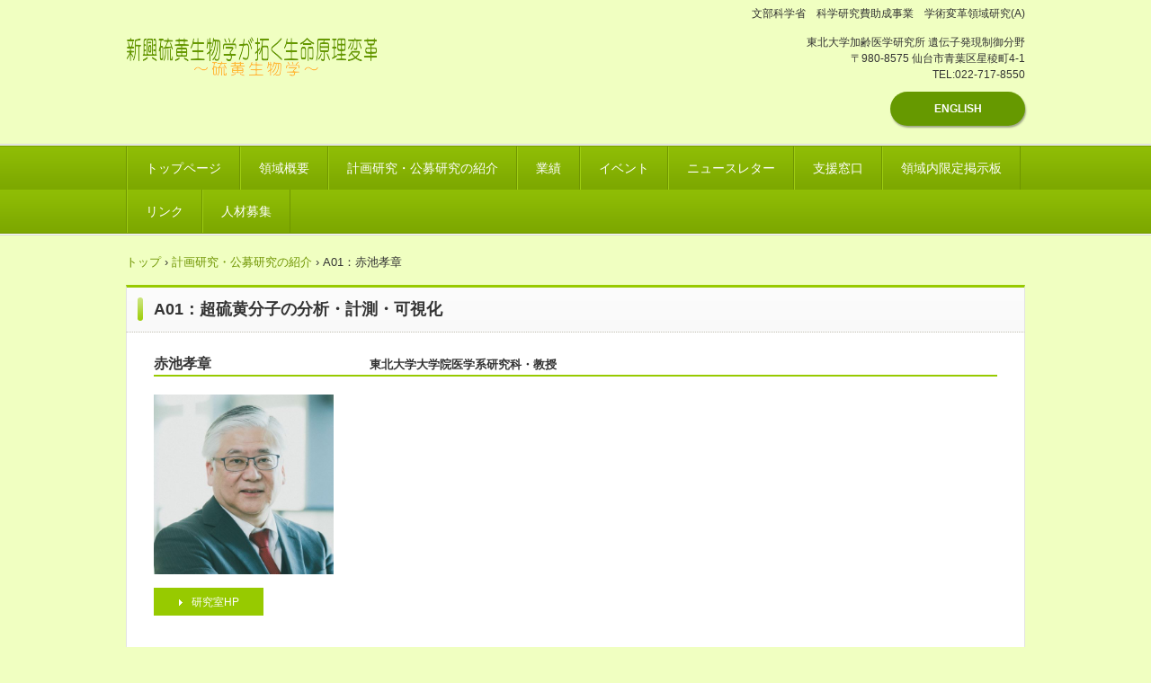

--- FILE ---
content_type: text/html
request_url: https://supersulfide-proj.com/plan015.html
body_size: 5942
content:
<!DOCTYPE html>
<html lang="ja">
<head>
<meta charset="UTF-8">
<meta name="viewport" content="width=device-width, initial-scale=1">
<title>A01：赤池孝章 | 新興硫黄生物学が拓く生命原理変革～硫黄生物学～</title>
<meta name="copyright" content="©新興硫黄生物学が拓く生命原理変革～硫黄生物学～" />
<meta name="description" content="新興硫黄生物学が拓く生命原理変革～硫黄生物学～ | 文部科学省　科学研究費助成事業　学術変革領域研究(A)" />
<!--[if lt IE 9]>
<script src="html5.js" type="text/javascript"></script>
<![endif]-->
<link rel="stylesheet" type="text/css" href="style.css">
</head>
<body>
<div id="page">
<header>
<div class="masthead-inner sp-part-top">
<div class="sp-site-branding2-1 sp-part-top sp-site-branding2">
<h1 class="site-title sp-part-top"><a href="index.html">新興硫黄生物学が拓く生命原理変革</a></h1>
<h2 class="site-description sp-part-top">文部科学省　科学研究費助成事業　学術変革領域研究(A)</h2>
<div class="extra sp-part-top">
<p>東北大学加齢医学研究所 遺伝子発現制御分野</p>
<p>〒980-8575 仙台市青葉区星稜町4-1</p>
<p>TEL:022-717-8550</p>
<p class="btn"><a href="english/en-index.html">ENGLISH</a></p>
</div>
</div>
</div>
</div>
<nav id="sp-site-navigation-1" class="button-menu sp-part-top sp-site-navigation horizontal" role="navigation">
    <div class="menu-toggle">メニュー</div>
    <ul>
    <li class="menu-item"><a href="index.html">トップページ</a></li>
    <li class="menu-item"><a href="gaiyou.html">領域概要</a></li>
    <li class="menu-item"><a href="keikaku.html">計画研究・公募研究の紹介</a></li>
    <li class="menu-item"><a href="gyouseki.html">業績</a></li>
    <li class="menu-item"><a href="event.html">イベント</a></li>
    <li class="menu-item"><a href="newsletter.html">ニュースレター</a></li>
    <li class="menu-item"><a href="https://www.e-kenkyu.com/supersulfide/signin" target="_brank">支援窓口</a></li>
    <li class="menu-item"><a href="ryouiki.html">領域内限定掲示板</a></li>
    <li class="menu-item"><a href="link.html">リンク</a></li>
    <li class="menu-item"><a href="recruit.html">人材募集</a></li>
    </ul>
    </nav>
</header>
<div class="main sp-part-top">
<div class="contenthead sp-part-top">

<div id="breadcrumb-list" itemscope="" itemtype="http://schema.org/BreadcrumbList" class="sp-part-top sp-bread-crumb">
<div itemprop="itemListElement" itemscope="" itemtype="http://schema.org/ListItem"><a itemprop="item" href="index.html"><span itemprop="name">トップ</span></a>
<meta itemprop="position" content="1">
</div>
<div>›</div>
<div itemprop="itemListElement" itemscope="" itemtype="http://schema.org/ListItem"><a href="keikaku.html" itemprop="item"><span itemprop="name">計画研究・公募研究の紹介</span></a>
<meta itemprop="position" content="2">
</div>
<div>›</div>
<div itemprop="itemListElement" itemscope="" itemtype="http://schema.org/ListItem"><span itemprop="name">A01：赤池孝章</span>
<meta itemprop="position" content="3">
</div>
</div>
</div>
<div class="main-inner">
<div id="content" class="sp-part-top sp-content page-program4" role="main">
<header id="sp-page-title-16" class="sp-part-top sp-page-title">
<h2 class="entry-title">A01：超硫黄分子の分析・計測・可視化</h2>
</header>
<article>
<div id="page-content" class="sp-part-top sp-block-container">
<h1 class="paragraph">赤池孝章　　　　　　　　　　　<span class="character" style="font-size : 1.3rem;">東北大学大学院医学系研究科・教授</span></h1>
<a style="display: block"><img src="img/Akaike2.jpg" alt="一日の生活イメージ" class="sp-image-13 sp-part-top sp-image"></a>
<div id="sp-button-4" class="sp-part-top sp-button"><a href="http://www.toxicosci.med.tohoku.ac.jp/index.html" target="_blank">研究室HP</a></div>
<p class="paragraph"> </p>
<p class="paragraph">　超硫黄の生物学的意義を解明するには、システインパースルフィド、グルタチオンパースルフィドなどの低分子超硫黄や、タンパク質中の超硫黄を定量的に解析する方法の確立が不可欠です。低分子超硫黄の定量的解析法はほぼ確立しつつありますが、タンパク質の超硫黄定量解析やプロテオーム、さらに、超硫黄分子イメージングにおいては、超硫黄側鎖の構造や機能解明の視点から、さらなる精度向上と世界標準化が望まれます。本研究では新規に開発した超硫黄プローブを用いて、定量的硫黄メタボローム・プロテオームのみならず、超硫黄オミックスイメージングを開発します。本領域で独自に確立する定量的超硫黄オミックスの標準化プロトコールをグローバルに展開し国内外の超硫黄生物学を先導します。<br>
</p>
<a style="display: block; padding: 40px 0; margin: 0 auto;max-width: 500px;"><img src="img/Akaikedata.png" class="sp-image-18 sp-part-top sp-image"></a>
<p class="paragraph"> </p>
<h3 class="paragraph">研究分担者</h3>
<p class="paragraph">居原　秀（大阪府立大学理学系研究科・教授）<br>
</p>
<hr>
</div>
</article>
</div>
</div>
</div>
<footer class="colophon sp-part-top" role="contentinfo">
<div class="colophon-inner sp-part-top">
<nav id="sp-site-navigation-2" class="navigation-main sp-part-top sp-site-navigation minimal" role="navigation">
<div class="menu-toggle">メニュー</div>
<ul>
<li class="menu-item"><a href="ryouiki.html">領域内限定掲示板</a>
<li class="menu-item"><a href="link.html">リンク</a>
</ul>
</nav>
<div id="sp-block-container-4" class="sp-part-top sp-block-container">
<p class="copyright paragraph">Copyright &copy; 2021, All rights reserved.</p>
</div>
</div>
</footer>
</div>
<script type="text/javascript" src="navigation.js"></script>
</body>
</html>

--- FILE ---
content_type: text/css
request_url: https://supersulfide-proj.com/style.css
body_size: 73706
content:
.colophon {
  background-color: #f9fcee;
  border-top-width: 1px;
  border-top-style: solid;
  border-top-color: #97ca00;
}

#content {
  min-height: 50px;
}
.main-inner::after {
  clear: both;
  display: table;
  content: "";
}
.main::after {
  clear: both;
  display: table;
  content: "";
}
#page {
  font-size: 1.2rem;
}
* {
  box-sizing: border-box;
}
.entry-content {
  font-size: 1.4rem;
}
.hpb-viewtype-full > article::after {
  clear: both;
  display: table;
  content: "";
}
.hpb-viewtype-simple > article::after {
  clear: both;
  display: table;
  content: "";
}
.hpb-viewtype-thumbnail > article::after {
  clear: both;
  display: table;
  content: "";
}
.navigation-post::after {
  clear: both;
  display: table;
  content: "";
}
.searchform::after {
  clear: both;
  display: table;
  content: "";
}
.sp-block-container {
  padding-top: 0px;
  padding-left: 0px;
  padding-right: 0px;
  padding-bottom: 0px;
}
.sp-block-container > h1 {
  font-size: 2.4rem;
}
.sp-block-container > h2 {
  font-size: 1.8rem;
}
.sp-block-container > h3 {
  font-size: 1.5rem;
}
.sp-block-container > h4 {
  font-size: 1.4rem;
}
.sp-block-container > h5 {
  font-size: 1.3rem;
}
.sp-block-container > h6 {
  font-size: 1.1rem;
}
.sp-block-container > hr {
  border-bottom-color: initial;
  color: #e2e2e2;
  margin-top: 25px;
  margin-left: 0px;
  margin-right: 0px;
  margin-bottom: 30px;
  border-top-width: 1px;
  border-left-width: medium;
  border-right-width: medium;
  border-bottom-width: medium;
  border-top-style: solid;
  border-left-style: none;
  border-right-style: none;
  border-bottom-style: none;
  border-top-color: #e2e2e2;
  border-left-color: initial;
  border-right-color: initial;
  border-bottom-color: initial;
  height: 1px;
}
.sp-block-container > p {
  font-size: 1.3rem;
  line-height: 1.5;
  text-align: justify;
  padding-left: 0.1em;
  padding-right: 0.1em;
  margin-top: 0.5em;
  margin-bottom: 1.5em;
  text-justify: inter-ideograph;
}
.sp-block-container > p.indent {
  padding-left: 1em;
}
.sp-block-container > p.large {
  font-size: 1.2em;
}
.sp-bread-crumb div {
  padding-bottom: 10px;
  margin-top: 10px;
  margin-right: 10px;
  width: auto;
  display: inline-block;
}
.sp-button {
  width: 122px;
}
.sp-button a {
  text-decoration: none;
  text-align: center;
  padding-top: 6px;
  padding-left: 0px;
  padding-right: 0px;
  padding-bottom: 6px;
  border-top-width: 1px;
  border-left-width: 1px;
  border-right-width: 1px;
  border-bottom-width: 1px;
  border-top-style: solid;
  border-left-style: solid;
  border-right-style: solid;
  border-bottom-style: solid;
  border-top-color: #f0f0f0;
  border-left-color: #f0f0f0;
  border-right-color: #f0f0f0;
  border-bottom-color: #f0f0f0;
  border-top-left-radius: 5px 5px;
  border-top-right-radius: 5px 5px;
  border-bottom-right-radius: 5px 5px;
  border-bottom-left-radius: 5px 5px;
  height: 100%;
  display: block;
  box-sizing: border-box;
}
.sp-button a:hover {
  border-top-width: 1px;
  border-left-width: 1px;
  border-right-width: 1px;
  border-bottom-width: 1px;
  border-top-style: solid;
  border-left-style: solid;
  border-right-style: solid;
  border-bottom-style: solid;
  border-top-color: #d8d8d8;
  border-left-color: #d8d8d8;
  border-right-color: #d8d8d8;
  border-bottom-color: #d8d8d8;
}
.sp-column.accordion > .column-label h3::after {
  border-top-width: 5px;
  border-left-width: 6px;
  border-right-width: 6px;
  border-top-style: solid;
  border-left-style: solid;
  border-right-style: solid;
  border-top-color: rgba(255, 255, 255, 0.45);
  border-left-color: transparent;
  border-right-color: transparent;
  width: 0px;
  height: 0px;
  display: block;
  position: absolute;
  top: 0.5em;
  right: 0px;
  content: "";
}
.sp-column.toggled-on > .column-label h3::after {
  display: none;
}
.sp-column.toggled-on > .column-label h3::before {
  border-left-width: 6px;
  border-right-width: 6px;
  border-bottom-width: 5px;
  border-left-style: solid;
  border-right-style: solid;
  border-bottom-style: solid;
  border-left-color: transparent;
  border-right-color: transparent;
  border-bottom-color: rgba(255, 255, 255, 0.45);
  width: 0px;
  height: 0px;
  display: block;
  position: absolute;
  top: 0.5em;
  right: 0px;
  content: "";
}
.sp-column > .column-body {
  padding-top: 5px;
  padding-left: 5px;
  padding-right: 5px;
  padding-bottom: 5px;
}
.sp-definition-list > dd {
  margin-left: 94px;
  margin-bottom: 25px;
}
.sp-definition-list > dt {
  padding-top: 5px;
  padding-left: 25px;
  padding-right: 0px;
  padding-bottom: 5px;
  margin-bottom: 10px;
}
.sp-form input {
  font-size: 1.4rem;
  font-family: "ヒラギノ角ゴ Pro W3", "Hiragino Kaku Gothic Pro", "メイリオ", Meiryo, Osaka, "ＭＳ Ｐゴシック", "MS PGothic", Arial, sans-serif;
}
.sp-form input[type="date"] {
  padding-top: 5px;
  padding-left: 5px;
  padding-right: 5px;
  padding-bottom: 5px;
  width: 90%;
}
.sp-form input[type="radio"] {
  vertical-align: middle;
  width: 20px;
}
.sp-form input[type="submit"] {
  font-size: 1.4rem;
  color: #555555;
  background-color: #dcdada;
  padding-top: 5px;
  padding-left: 8px;
  padding-right: 8px;
  padding-bottom: 5px;
  margin-top: 15px;
  width: auto;
  min-width: 100px;
  float: right;
  position: relative;
  cursor: pointer;
}
.sp-form input[type="text"] {
  padding-top: 5px;
  padding-left: 5px;
  padding-right: 5px;
  padding-bottom: 5px;
  width: 90%;
}
.sp-form table {
  border-top-width: 1px;
  border-left-width: 1px;
  border-top-style: solid;
  border-left-style: solid;
  border-top-color: #000000;
  border-left-color: #000000;
  width: 100%;
  border-collapse: collapse;
  border-spacing: 0px 0px;
}
.sp-form td {
  color: #000000;
  background-color: #ffffff;
  padding-top: 5px;
  padding-left: 18px;
  padding-right: 18px;
  padding-bottom: 5px;
  border-right-width: 1px;
  border-bottom-width: 1px;
  border-right-style: solid;
  border-bottom-style: solid;
  border-right-color: #000000;
  border-bottom-color: #000000;
  width: auto;
}
.sp-form textarea {
  font-size: 1.4rem;
  font-family: "ヒラギノ角ゴ Pro W3", "Hiragino Kaku Gothic Pro", "メイリオ", Meiryo, Osaka, "ＭＳ Ｐゴシック", "MS PGothic", Arial, sans-serif;
  padding-top: 5px;
  padding-left: 5px;
  padding-right: 5px;
  padding-bottom: 5px;
  width: 90%;
  height: 150px;
}
.sp-form th {
  font-weight: normal;
  color: #000000;
  background-color: #f4f4f4;
  text-align: left;
  padding-top: 5px;
  padding-left: 18px;
  padding-right: 18px;
  padding-bottom: 5px;
  border-right-width: 1px;
  border-bottom-width: 1px;
  border-right-style: solid;
  border-bottom-style: solid;
  border-right-color: #000000;
  border-bottom-color: #000000;
  width: auto;
  min-width: 50px;
}
.sp-google-map {
  max-width: 100%;
  word-wrap: normal;
}
.sp-google-map img {
  max-width: none !important;
}
.sp-item-gallery.grid > ul > li {
  overflow: hidden;
}
.sp-item-gallery.masonry > ul > li {
  height: auto !important;
}
.sp-item-gallery > ul > li > div img.item-gallery-thumbnail {
  max-width: 100%;
}
.sp-list {
  padding-right: 1em;
  margin-bottom: 1.5em;
  list-style-position: inside;
}
.sp-list > li {
  text-align: justify;
  padding-top: 6px;
  padding-bottom: 6px;
  margin-top: 0px;
  margin-left: 0px;
  margin-right: 0px;
  margin-bottom: 0px;
  text-justify: inter-ideograph;
}
.sp-page-title > h1 {
  font-size: 1.8rem;
  font-weight: bold;
}
.sp-part-top {
  display: block;
  position: relative;
  box-sizing: border-box;
}
.sp-part-top:not(table)::after {
  clear: both;
  display: table;
  content: "";
}
.sp-site-branding2 .site-description {
  font-size: 1rem;
  font-weight: normal;
  color: #929292;
}
.sp-site-navigation {
  color: black;
  background-color: white;
}
.sp-site-navigation .menu-toggle {
  display: none;
  cursor: pointer;
}
.sp-site-navigation.vertical {
  font-size: 1.3rem;
  border-top-width: 1px;
  border-bottom-width: 1px;
  border-top-style: solid;
  border-bottom-style: solid;
  border-top-color: #d2c9b8;
  border-bottom-color: #d2c9b8;
  width: 100%;
}
.sp-site-navigation.vertical ul {
  line-height: 30px;
  padding-top: 0px;
  padding-left: 0px;
  padding-right: 0px;
  padding-bottom: 0px;
  margin-top: 0px;
  margin-left: 0px;
  margin-right: 0px;
  margin-bottom: 0px;
  list-style-type: none;
  list-style-position: outside;
}
.sp-site-navigation.vertical ul li.current-menu-ancestor > a {
  color: #ffffff;
  background-color: rgba(0, 0, 0, 0.3);
}
.sp-site-navigation.vertical ul li.current-menu-item > a {
  color: #ffffff;
  background-color: rgba(0, 0, 0, 0.3);
}
.sp-site-navigation.vertical ul li.current_page_ancestor > a {
  color: #ffffff;
  background-color: rgba(0, 0, 0, 0.3);
}
.sp-site-navigation.vertical ul li.current_page_item > a {
  color: #ffffff;
  background-color: rgba(0, 0, 0, 0.3);
}
.sp-site-navigation.vertical ul li > a {
  text-decoration: none;
  padding-top: 10px;
  padding-left: 20px;
  padding-right: 20px;
  padding-bottom: 10px;
  display: block;
}
.sp-site-navigation.vertical ul li > a:active {
  color: #ffffff;
  background-color: rgba(0, 0, 0, 0.3);
}
.sp-site-navigation.vertical ul li > a:hover {
  color: #ffffff;
  background-color: rgba(0, 0, 0, 0.3);
}
.sp-site-navigation.vertical ul ul li > a {
  padding-top: 10px;
  padding-left: 40px;
  padding-right: 40px;
  padding-bottom: 10px;
}
.sp-site-navigation.vertical > ul {
  margin-top: 0px;
  margin-left: auto;
  margin-right: auto;
  margin-bottom: 0px;
  width: 100%;
}
.sp-site-navigation.vertical > ul > li {
  padding-top: 0px;
  padding-left: 0px;
  padding-right: 0px;
  padding-bottom: 0px;
  width: 100%;
}
.sp-site-navigation.vertical > ul > li:hover > ul {
  display: block;
}
#main-inner{
  margin: 0 auto;
  max-width: 1000px;
  width: 100%;
}
.sp-table {
  margin-top: 5px;
  margin-left: auto;
  margin-right: auto;
  margin-bottom: 5px;
  border-top-width: 1px;
  border-left-width: 1px;
  border-top-style: solid;
  border-left-style: solid;
  border-top-color: #d8d8d8;
  border-left-color: #d8d8d8;
  width: 100%;
  display: table;
  border-collapse: collapse;
}
.sp-table > * > tr > td {
  padding-top: 5px;
  padding-left: 8px;
  padding-right: 8px;
  padding-bottom: 5px;
  border-right-width: 1px;
  border-bottom-width: 1px;
  border-right-style: solid;
  border-bottom-style: solid;
  border-right-color: #d8d8d8;
  border-bottom-color: #d8d8d8;
}
.sp-table > * > tr > th {
  padding-top: 5px;
  padding-left: 8px;
  padding-right: 8px;
  padding-bottom: 5px;
  border-right-width: 1px;
  border-bottom-width: 1px;
  border-right-style: solid;
  border-bottom-style: solid;
  border-right-color: #d8d8d8;
  border-bottom-color: #d8d8d8;
}
.sp-table > * > tr > th.col-title {
  background-color: rgba(0, 0, 0, 0.0625);
}
.sp-table > * > tr > th.row-title {
  background-color: rgba(0, 0, 0, 0.0625);
}
.sp-wp-post-list {
  padding-top: 0px;
  padding-left: 0px;
  padding-right: 0px;
  padding-bottom: 0px;
  margin-top: 2em;
  margin-left: 0px;
  margin-right: 0px;
  margin-bottom: 2em;
}
.sp-wp-post-list .navigation-post {
  margin-top: 0.67em;
}
.sp-wp-post-list .navigation-post .nav-next {
  margin-right: 10px;
  float: right;
}
.sp-wp-post-list .navigation-post .nav-previous {
  margin-left: 10px;
  float: left;
}
.sp-wp-post-list .navigation-post::after {
  clear: both;
  display: table;
  content: "";
}
.sp-wp-post-list .navigation-post > h1 {
  display: none;
}
.sp-wp-post-list > article {
  margin-top: 0.67em;
  margin-left: 0px;
  margin-right: 0px;
  margin-bottom: 0.67em;
}
.sp-wp-post-list > h3 {
  background-color: #f4f4f4;
  background-image: none;
  background-repeat: repeat;
  background-attachment: scroll;
  background-position: 0% 0%;
  background-clip: border-box;
  background-origin: padding-box;
  background-size: auto auto;
}
a {
  color: #6f9502;
  text-decoration: none;
  outline-width: medium;
  outline-style: none;
  outline-color: black;
}
a:hover {
  text-decoration: underline;
}
article {
  display: block;
}
aside {
  display: block;
}
body {
  font-size: 1.3rem;
  font-family: "ヒラギノ角ゴ Pro W3", "Hiragino Kaku Gothic Pro", "メイリオ", Meiryo, Osaka, "ＭＳ Ｐゴシック", "MS PGothic", Arial, sans-serif;
  line-height: 1.5;
  color: #333333;
  background-color: #f0ffc1;
  text-align: left;
  padding-top: 0px;
  padding-left: 0px;
  padding-right: 0px;
  padding-bottom: 0px;
  margin-top: 0px;
  margin-left: 0px;
  margin-right: 0px;
  margin-bottom: 0px;
  word-wrap: break-word;
}
details {
  display: block;
}
dl {
  margin-top: 0px;
  box-sizing: border-box;
}
figcaption {
  display: block;
}
figure {
  display: block;
}
footer {
  display: block;
}
h1 {
  margin-top: 0px;
  box-sizing: border-box;
}
h2 {
  margin-top: 0px;
  box-sizing: border-box;
}
h3 {
  margin-top: 0px;
  box-sizing: border-box;
}
h4 {
  margin-top: 0px;
  box-sizing: border-box;
}
h5 {
  margin-top: 0px;
  box-sizing: border-box;
}
h6 {
  margin-top: 0px;
  box-sizing: border-box;
}
header {
  display: block;
}
hgroup {
  display: block;
}
html {
  font-size: 62.5%;
}
main {
  display: block;
}
nav {
  display: block;
  box-sizing: border-box;
}
ol {
  margin-top: 0px;
  box-sizing: border-box;
}
p {
  margin-top: 0px;
  box-sizing: border-box;
}
section {
  display: block;
}
summary {
  display: block;
}
table {
  margin-top: 0px;
  box-sizing: border-box;
}
ul {
  margin-top: 0px;
  margin-left: 0px;
  margin-right: 0px;
  margin-bottom: 0px;
  box-sizing: border-box;
}
.btn a{
  margin: 10px auto 0 auto!important;
  padding: 10px 0!important;
  color: #fff;
  display: block!important;
  background-color: #669900;
  width: 150px;
  border-radius: 50px;
  text-align: center;
  font-weight: 600;
  text-decoration: none;
  box-shadow: 1px 2px 2px rgba(77, 77, 77, 0.5);
}
.btn a:hover{
  opacity: 1;
  background-color: #c8e162;
}
.event-list{
  padding: 0!important;
}

.event-list li{
  padding: 5px 0;

}
.pop{
  font-weight: 500;
  font-size: 1.4rem;
  margin-bottom: 25px;
}
.t-right{
  margin: 0;
}
@media not screen, screen and (min-width: 569px) {

  .colophon-inner {
    margin-top: 0px;
    margin-left: auto;
    margin-right: auto;
    margin-bottom: 0px;
    width: 100%;
    box-sizing: content-box;
  }
  #content {
    min-height: 50px;
  }
  .main {
    box-sizing: content-box;
    max-width: 1000px;
    width: 100%;
    margin: 0 auto;
  }
  .main-inner {
    float: left;
  }
  .main-inner .contenthead {
    overflow: hidden;
  }
  .main-inner .contenthead > a {
    margin-left: 0px;
    margin-right: 0px;
  }
  .main-inner .contenthead > nav {
    padding-left: 0px;
    padding-right: 0px;
    margin-left: 0px;
    margin-right: 0px;
  }
  .masthead-inner {
    margin: 0px auto;
    width: 1000px;
    box-sizing: content-box;
  }
  #page {
    margin-top: 0px;
    margin-left: auto;
    margin-right: auto;
    margin-bottom: 0px;
    overflow: hidden;
  }
  .home .contenthead {
    margin-bottom: 30px;
  }
  .sp-google-map {
    width: 400px;
    min-height: 300px;
  }
  .sp-site-branding2 {
    padding-top: 20px;
  }
  .sp-site-branding2 .extra {
    width: 50%;
    position: absolute;
    bottom: 0px;
    right: 0px;
  }
  .sp-site-branding2 .extra > p {
    font-size: 1.3rem;
    color: #929292;
    text-align: right;
    padding-top: 0px;
    padding-left: 0px;
    padding-right: 0px;
    padding-bottom: 0px;
    margin-top: 0px;
    margin-left: 0px;
    margin-right: 0px;
    margin-bottom: 0px;
  }
  .sp-site-branding2 .extra > p.indent {
    padding-left: 1em;
  }
  .sp-site-branding2 .extra > p.large {
    font-size: 1.5rem;
  }
  .sp-site-branding2 .site-description {
    text-align: right;
    width: 100%;
    height: auto;
    position: absolute;
    top: 15px;
  }
  .sp-site-branding2 .site-title {
    margin-top: 0px;
    margin-left: 0px;
    margin-right: 0px;
    margin-bottom: 0px;
    height: 66px;
    float: left;
  }
  .sp-site-branding2 .site-title a {
    height: 100%;
    display: block;
  }
  .sp-site-navigation.horizontal ul {
    padding-top: 0px;
    padding-left: 0px;
    padding-right: 0px;
    padding-bottom: 0px;
    margin-top: 0px;
    margin-left: 0px;
    margin-right: 0px;
    margin-bottom: 0px;
    list-style-type: none;
    list-style-position: outside;
  }
  .sp-site-navigation.horizontal ul li.current-menu-ancestor > a {
    color: #ffffff;
    background-color: rgba(0, 0, 0, 0.3);
  }
  .sp-site-navigation.horizontal ul li.current-menu-item > a {
    color: #ffffff;
    background-color: rgba(0, 0, 0, 0.3);
  }
  .sp-site-navigation.horizontal ul li.current_page_ancestor > a {
    color: #ffffff;
    background-color: rgba(0, 0, 0, 0.3);
  }
  .sp-site-navigation.horizontal ul li.current_page_item > a {
    color: #ffffff;
    background-color: rgba(0, 0, 0, 0.3);
  }
  .sp-site-navigation.horizontal ul li > a {
    text-decoration: none;
  }
  .sp-site-navigation.horizontal ul li > a:active {
    color: #ffffff;
    background-color: rgba(0, 0, 0, 0.3);
  }
  .sp-site-navigation.horizontal ul li > a:hover {
    color: #ffffff;
    background-color: rgba(0, 0, 0, 0.3);
  }
  .sp-site-navigation.horizontal ul ul {
    border-bottom-color: initial;
    background-color: #ffffff;
    border-top-width: 1px;
    border-left-width: 1px;
    border-right-width: 1px;
    border-bottom-width: medium;
    border-top-style: solid;
    border-left-style: solid;
    border-right-style: solid;
    border-bottom-style: none;
    border-top-color: #3c3f53;
    border-left-color: #3c3f53;
    border-right-color: #3c3f53;
    border-bottom-color: initial;
    width: auto;
    min-width: 150px;
    display: none;
    position: absolute;
    top: 100%;
    left: 0px;
    z-index: 9999;
  }
  .sp-site-navigation.horizontal ul ul li {
    border-bottom-width: 1px;
    border-bottom-style: solid;
    border-bottom-color: #3c3f53;
    width: 100%;
    white-space: nowrap;
  }
  .sp-site-navigation.horizontal ul ul li > a {
    padding-top: 5px;
    padding-left: 1em;
    padding-right: 1em;
    padding-bottom: 5px;
    display: block;
  }
  .sp-site-navigation.horizontal > ul::after {
    clear: both;
    display: table;
    content: "";
  }
  .sp-site-navigation.horizontal > ul > li {
    float: left;
    position: relative;
  }
  .sp-site-navigation.horizontal > ul > li:hover {
    position: relative;
  }
  .sp-site-navigation.horizontal > ul > li:hover > ul {
    display: block;
  }
  .sp-site-navigation.horizontal > ul > li > a {
    padding-top: 0.5em;
    padding-left: 2em;
    padding-right: 2em;
    padding-bottom: 0.5em;
    display: block;
  }
  .sp-site-navigation.minimal {
    text-align: center;
    margin-top: 0px;
    margin-left: auto;
    margin-right: auto;
    margin-bottom: 20px;
  }
  .sp-site-navigation.minimal ul {
    padding-top: 0px;
    padding-left: 0px;
    padding-right: 0px;
    padding-bottom: 0px;
    margin-top: 0px;
    margin-left: 0px;
    margin-right: 0px;
    margin-bottom: 0px;
    list-style-type: none;
    list-style-position: outside;
  }
  .sp-site-navigation.minimal ul li:last-child {
    margin-right: 0px;
  }
  .sp-site-navigation.minimal ul li > a:active {
    text-decoration: underline;
  }
  .sp-site-navigation.minimal ul li > a:hover {
    text-decoration: underline;
  }
  .sp-site-navigation.minimal > ul li {
    margin-right: 10px;
    display: inline;
  }
  .sp-site-navigation.minimal > ul ul {
    margin-left: 10px;
    display: inline;
  }
  .sp-yahoo-map {
    width: 400px;
    min-height: 300px;
  }
  body {
    min-width: 1000px;
  }

}
@media not screen, screen and (min-width: 569px) {
  #content {
    width: 1000px;
  }
  .contenthead {
    width:100%;
  }
}
@media screen and (max-width: 568px) {

  .colophon::before {
    border-top-width: 2px;
    border-top-style: solid;
    border-top-color: #ffffff;
    width: 100%;
    display: block;
    content: "";
  }
  #content {
    padding-left: 10px;
    padding-right: 10px;
    min-height: 50px;
  }
  .event-list li{
    padding: 5px 0;
  }
  * {
    box-sizing: border-box;
  }
  .news03photo{
    width: 100%;
  }
  .home .contenthead {
    margin-bottom: 20px;
  }
  .sp-block-container {
    padding-top: 0px;
    padding-left: 5px;
    padding-right: 5px;
    padding-bottom: 0px;
  }
  .sp-bread-crumb {
    padding-left: 10px;
    padding-right: 10px;
  }
  .sp-definition-list > dd {
    margin-left: 20px;
  }
  .sp-form input {
    width: 90%;
  }
  .sp-form input[type="submit"] {}
  .sp-form table {
    border-top-width: 1px;
    border-top-style: solid;
    border-top-color: #d8d8d8;

  }
  .sp-form td {
    width: auto;
    display: block;
  }
  .sp-form textarea {
    width: 90%;
  }
  .sp-form th {
    width: auto;
    display: block;
  }
  .sp-google-map {
    width: 100%;
    min-height: 300px;
  }
  .sp-image {
    max-width: 100%;
    height: auto;

  }
  .programp img{
    border: 1px solid #d7d7d7;
    margin-bottom: 10px;
  }
  .screen img{
    margin-bottom: 10px;
  }
  .sp-sidebar {
    padding-left: 10px;
    padding-right: 10px;
  }
  .sp-site-branding2 .extra {
    padding-top: 5px;
  }
  .sp-site-branding2 .extra > p {
    font-size: 1rem;
    color: #929292;
    text-align: left;
    padding-top: 0px;
    padding-left: 10px;
    padding-right: 10px;
    padding-bottom: 0px;
    margin-top: 0px;
    margin-left: 0px;
    margin-right: 0px;
    margin-bottom: 0px;
    width: 100%;
  }
  .sp-site-branding2 .site-description {
    text-align: center;
  }
  .sp-site-branding2 .site-title {
    text-align: center;
  }
  .sp-site-navigation .menu-toggle {
    background-color: rgba(0, 0, 0, 0.3);
    padding-top: 10px;
    padding-left: 10px;
    padding-right: 10px;
    padding-bottom: 10px;
    margin-top: 0px;
    margin-left: 0px;
    margin-right: 0px;
    margin-bottom: 0px;
    cursor: pointer;
  }
  .sp-site-navigation ul {
    list-style-type: none;
    list-style-position: outside;
  }
  .sp-site-navigation.button-menu .menu-toggle {
    display: block;
  }
  .sp-site-navigation.button-menu ul ul {
    display: block;
  }
  .sp-site-navigation.button-menu ul.toggled-on {
    display: block;
  }
  .sp-site-navigation.button-menu > ul {
    display: none;
  }
  .sp-site-navigation.horizontal {
    padding-top: 0px;
    margin-top: 10px;
    position: relative;
  }
  .sp-site-navigation.horizontal ul {
    background-color: #ffffff;
    padding-top: 0px;
    padding-left: 0px;
    padding-right: 0px;
    padding-bottom: 0px;
    width: auto;
    height: auto;
  }
  .sp-site-navigation.horizontal ul li {
    padding-left: 0px;
    border-left-width: 0px;
    width: auto;
    float: none;
  }
  .sp-site-navigation.horizontal ul li.current-menu-ancestor > a {
    color: #ffffff;
    background-color: rgba(0, 0, 0, 0.3);
  }
  .sp-site-navigation.horizontal ul li.current-menu-item > a {
    color: #ffffff;
    background-color: rgba(0, 0, 0, 0.3);
  }
  .sp-site-navigation.horizontal ul li.current_page_ancestor > a {
    color: #ffffff;
    background-color: rgba(0, 0, 0, 0.3);
  }
  .sp-site-navigation.horizontal ul li.current_page_item > a {
    color: #ffffff;
    background-color: rgba(0, 0, 0, 0.3);
  }
  .sp-site-navigation.horizontal ul li > a {
    line-height: 24px;
    padding-top: 8px;
    padding-left: 25px;
    padding-right: 10px;
    padding-bottom: 7px;
    float: none;
    display: block;
  }
  .sp-site-navigation.horizontal ul li > a:active {
    color: #ffffff;
    background-color: rgba(0, 0, 0, 0.3);
  }
  .sp-site-navigation.horizontal ul li > a:hover {
    color: #ffffff;
    background-color: rgba(0, 0, 0, 0.3);
  }
  .sp-site-navigation.horizontal ul ul {
    border-bottom-color: initial;
    background-color: transparent;
    border-top-width: medium;
    border-left-width: medium;
    border-right-width: medium;
    border-bottom-width: medium;
    border-top-style: none;
    border-left-style: none;
    border-right-style: none;
    border-bottom-style: none;
    border-top-color: initial;
    border-left-color: initial;
    border-right-color: initial;
    border-bottom-color: initial;
    width: auto;
    min-width: 150px;
    display: block;
    position: relative;
    top: 100%;
    left: 0px;
    z-index: 9999;
  }
  .sp-site-navigation.horizontal ul ul li {
    border-bottom-color: initial;
    border-bottom-width: medium;
    border-bottom-style: none;
    border-bottom-color: initial;
  }
  .sp-site-navigation.horizontal ul ul li > a {
    border-bottom-color: initial;
    padding-top: 8px;
    padding-left: 50px;
    padding-right: 50px;
    padding-bottom: 8px;
    border-bottom-width: medium;
    border-bottom-style: none;
    border-bottom-color: initial;
  }
  .sp-site-navigation.minimal {
    text-align: center;
    margin-bottom: 20px;
  }
  .sp-site-navigation.minimal ul {
    padding-top: 0px;
    padding-left: 0px;
    padding-right: 0px;
    padding-bottom: 0px;
    margin-top: 0px;
    margin-left: 0px;
    margin-right: 0px;
    margin-bottom: 0px;
    list-style-type: none;
    list-style-position: outside;
  }
  .sp-site-navigation.minimal ul li {
    display: block;
  }
  .sp-site-navigation.minimal ul li > a {
    display: block;
  }
  .sp-site-navigation.minimal ul li > a:hover {
    text-decoration: underline;
  }
  .sp-table {
    display: block;
    overflow-x: auto;
  }
  .sp-yahoo-map {
    width: 100%;
    min-height: 300px;
  }
  embed {
    max-width: 100%;
  }
}
.sp-image-10, .sp-image-12, .sp-image-14, .sp-image-16, .sp-image-18, .sp-image-20, .sp-image-28, #sp-image-3, .sp-image-30, .sp-image-34, .sp-image-39, .sp-image-5 {
  max-width: 100%;
}
.sp-site-branding2-1 .extra {
  padding-top: 0px;
  position: static;
}
.sp-site-branding2-1 .extra p {
  font-size: 1.2rem;
  color: #333333;
  padding-left: 0px;
  padding-right: 0px;
}
.sp-site-branding2-1 .extra p.tel {
  font-size: 2.2rem;
  color: #669900;
}
.sp-site-branding2-1 .site-description {
  font-size: 1.2rem;
  font-weight: normal;
  color: #333333;
  margin-bottom: 0px;
  position: absolute;
}
.sp-site-branding2-1 .site-title {
  background-image: url(img/site-title.png);
  background-repeat: no-repeat;
  margin-bottom: 0px;
  width: 279px;
  height: 46px;
}
.sp-site-branding2-1 .site-title a {
  text-indent: -9999px;
  display: block;
  overflow: hidden;
}

@media not screen, screen and (min-width: 569px) {
  .sp-site-branding2-1 {
    padding-top: 0px;
    padding-bottom: 20px;
  }
  .sp-site-branding2-1 .extra {
    margin-top: 38px;
    float: right;
  }
  .sp-site-branding2-1 .extra p {
    text-align: right;
  }
  .sp-site-branding2-1 .site-description {
    text-align: right;
    top: 6px;
  }
  .sp-site-branding2-1 .site-title {
    margin-top: 40px;
    float: left;
  }
    
  .btn a{
    margin: 10px 0 0 auto!important;
    padding: 10px 0!important;
    color: #fff;
    display: block!important;
    background-color: #669900;
    width: 150px;
    border-radius: 50px;
    text-align: center;
    font-weight: 600;
    text-decoration: none;
    box-shadow: 1px 2px 2px rgba(77, 77, 77, 0.5);
  }
  .btn a:hover{
    opacity: 1;
    background-color: #c8e162;
  }
  
}
@media screen and (max-width: 568px) {
  .sp-site-branding2-1 {
    padding-top: 70px;
    padding-bottom: 25px;
  }
  .sp-site-branding2-1 .extra {
    margin-top: 20px;
  }
  .sp-site-branding2-1 .extra p {
    text-align: center;
  }
  .sp-site-branding2-1 .extra p.tel {
    text-align: center;
  }
  .sp-site-branding2-1 .site-description {
    text-align: center;
    padding-left: 10px;
    padding-right: 10px;
    top: 5px;
  }
  .sp-site-branding2-1 .site-title {
    margin-left: auto;
    margin-right: auto;
  }
}
@media not screen, screen and (min-width: 569px) {
  #sp-site-navigation-1 {
    background-image: url(img/back-main-nav-01.png);
    background-position: left 2px;
    padding-top: 2px;
    padding-bottom: 2px;
    margin-bottom: 4px;
    border-top-width: 1px;
    border-bottom-width: 1px;
    border-top-style: solid;
    border-bottom-style: solid;
    border-top-color: #d7d7d7;
    border-bottom-color: #d7d7d7;
    position: relative;
  }
  #sp-site-navigation-1 ul ul {
    border-top-width: 1px;
    border-left-width: 1px;
    border-right-width: 1px;
    border-bottom-width: medium;
    border-top-style: solid;
    border-left-style: solid;
    border-right-style: solid;
    border-bottom-style: none;
    border-top-color: #ffffff;
    border-left-color: #ffffff;
    border-right-color: #ffffff;
    border-bottom-color: initial;
  }
  #sp-site-navigation-1 ul ul li {
    padding-top: 0px;
    padding-bottom: 0px;
    border-bottom-width: 1px;
    border-bottom-style: solid;
    border-bottom-color: #ffffff;
    position: relative;
  }
  #sp-site-navigation-1 ul ul li:hover > ul {
    display: block;
    top: 0px;
    left: 100%;
  }
  #sp-site-navigation-1 ul ul li > a {
    color: #333333;
    background-color: #f1f4d0;
    border-top-width: medium;
    border-left-width: medium;
    border-right-width: medium;
    border-bottom-width: medium;
    border-top-style: none;
    border-left-style: none;
    border-right-style: none;
    border-bottom-style: none;
    border-top-color: initial;
    border-left-color: initial;
    border-right-color: initial;
    border-bottom-color: initial;
  }
  #sp-site-navigation-1 ul ul li > a:hover {
    background-color: #e6eabb;
  }
  #sp-site-navigation-1::after {
    border-top-width: 1px;
    border-bottom-width: 1px;
    border-top-style: solid;
    border-bottom-style: solid;
    border-top-color: #6f9501;
    border-bottom-color: #ffffff;
    display: block;
    position: absolute;
    bottom: 0px;
    right: 0px;
    left: 0px;
    content: "";
  }
  #sp-site-navigation-1::before {
    border-top-width: 1px;
    border-bottom-width: 1px;
    border-top-style: solid;
    border-bottom-style: solid;
    border-top-color: #ffffff;
    border-bottom-color: #6f9501;
    display: block;
    position: absolute;
    top: 0px;
    right: 0px;
    left: 0px;
    content: "";
  }
  #sp-site-navigation-1 > ul {
    margin: 0 auto;
    max-width: 1000px;
    border-left-width: 1px;
    border-left-style: solid;
    border-left-color: #6f9501;
  }
  #sp-site-navigation-1 > ul > li.current-menu-ancestor > a {
    color: #eaff01;
    background-image: url(img/back-main-nav-01-hover.png);
  }
  #sp-site-navigation-1 > ul > li.current-menu-item > a {
    color: #eaff01;
    background-image: url(img/back-main-nav-01-hover.png);
  }
  #sp-site-navigation-1 > ul > li.current_page_ancestor > a {
    color: #eaff01;
    background-image: url(img/back-main-nav-01-hover.png);
  }
  #sp-site-navigation-1 > ul > li.current_page_item > a {
    color: #eaff01;
    background-image: url(img/back-main-nav-01-hover.png);
  }
  #sp-site-navigation-1 > ul > li > a {
    font-size: 1.4rem;
    line-height: 1;
    color: #ffffff;
    padding-top: 17px;
    padding-left: 20px;
    padding-right: 20px;
    padding-bottom: 17px;
    border-left-width: 1px;
    border-right-width: 1px;
    border-left-style: solid;
    border-right-style: solid;
    border-left-color: #9ecd12;
    border-right-color: #6f9501;
    display: block;
  }
  #sp-site-navigation-1 > ul > li > a:hover {
    color: #eaff01;
    background-image: url(img/back-main-nav-01-hover.png);
  }
}
@media screen and (max-width: 568px) {
  
  #sp-site-navigation-1 {
    font-size: 1.3rem;
    margin-top: 0px;
  }
  #sp-site-navigation-1 .menu-toggle {
    font-size: 1.3rem;
    background-color: #fdbb36;
    background-image: url(img/icon-menu-toggle.png);
    background-repeat: no-repeat;
    background-position: center center;
    text-indent: -9999px;
    padding-top: 12px;
    padding-bottom: 12px;
  }
  #sp-site-navigation-1 li > a:active {
    color: #ffffff;
    background-color: #fdbb36;
    border-bottom-width: 1px;
    border-bottom-style: solid;
    border-bottom-color: #fdbb36;
  }
  #sp-site-navigation-1 li > a:hover {
    color: #ffffff;
    background-color: #fdbb36;
    border-bottom-width: 1px;
    border-bottom-style: solid;
    border-bottom-color: #fdbb36;
  }
  #sp-site-navigation-1 ul li {
    line-height: 1.5;
    text-align: left;
  }
  #sp-site-navigation-1 ul li > a {
    font-weight: bold;
    color: #ffffff;
    background-color: #83a520;
    padding-top: 9px;
    padding-left: 25px;
    padding-right: 10px;
    padding-bottom: 8px;
    border-bottom-width: 1px;
    border-bottom-style: solid;
    border-bottom-color: #9ac423;
  }
  #sp-site-navigation-1 ul ul li > a {
    padding-left: 40px;
    padding-right: 10px;
  }
  #sp-site-navigation-1 ul ul ul li > a {
    padding-left: 55px;
  }
  #sp-site-navigation-1 > ul li.current-menu-ancestor > a {
    color: #ffffff;
    background-color: #fdbb36;
    border-bottom-width: 1px;
    border-bottom-style: solid;
    border-bottom-color: #fdbb36;
  }
  #sp-site-navigation-1 > ul li.current-menu-item > a {
    color: #ffffff;
    background-color: #fdbb36;
    border-bottom-width: 1px;
    border-bottom-style: solid;
    border-bottom-color: #fdbb36;
  }
  #sp-site-navigation-1 > ul li.current_page_ancestor > a {
    color: #ffffff;
    background-color: #fdbb36;
    border-bottom-width: 1px;
    border-bottom-style: solid;
    border-bottom-color: #fdbb36;
  }
  #sp-site-navigation-1 > ul li.current_page_item > a {
    color: #ffffff;
    background-color: #fdbb36;
    border-bottom-width: 1px;
    border-bottom-style: solid;
    border-bottom-color: #fdbb36;
  }
}
#breadcrumb-list {
  font-size: 1.3rem;
  box-sizing: border-box;
  max-width: 1000px;
  margin: 0 auto;
}
#breadcrumb-list div {
  padding-top: 0px;
  padding-left: 0px;
  padding-right: 0px;
  padding-bottom: 0px;
  margin-top: 16px;
  margin-left: 0px;
  margin-right: 0px;
  margin-bottom: 16px;
}
.entry-title {
  font-size: 1.8rem;
  font-weight: bold;
  line-height: 1.5;
  color: #343434;
  background-color: #ffffff;
  background-image: url(img/back-title-01.png);
  background-repeat: repeat-x;
  padding-top: 11px;
  padding-left: 30px;
  padding-right: 10px;
  padding-bottom: 11px;
  margin-top: 0px;
  margin-left: 0px;
  margin-right: 0px;
  margin-bottom: 0px;
  border-top-width: 3px;
  border-left-width: 1px;
  border-right-width: 1px;
  border-bottom-width: 1px;
  border-top-style: solid;
  border-left-style: solid;
  border-right-style: solid;
  border-bottom-style: dotted;
  border-top-color: #97ca00;
  border-left-color: #e3e3e3;
  border-right-color: #e3e3e3;
  border-bottom-color: #c3c0b3;
  display: block;
  position: relative;
}
.entry-title::before {
  color: #c8e162;
  background-color: #a4d119;
  background-image: url(img/back-title-03.png);
  background-repeat: repeat-x;
  text-indent: -9999px;
  border-top-left-radius: 3px 3px;
  border-top-right-radius: 3px 3px;
  border-bottom-right-radius: 3px 3px;
  border-bottom-left-radius: 3px 3px;
  width: 6px;
  min-height: 26px;
  display: block;
  position: absolute;
  top: 11px;
  bottom: 13px;
  left: 12px;
  z-index: 1;
  overflow: hidden;
  content: ".";
}
.noto{
  margin: -11px 0 10px 0!important;
}

@media not screen, screen and (min-width: 569px) {

  #sp-site-navigation-2 {
    background-image: url(img/back-main-nav-01.png);
    background-position: left 2px;
    padding-top: 2px;
    padding-bottom: 2px;
    margin-bottom: 4px;
    border-top-width: 1px;
    border-bottom-width: 1px;
    border-top-style: solid;
    border-bottom-style: solid;
    border-top-color: #d7d7d7;
    border-bottom-color: #d7d7d7;
    position: relative;
  }
  #sp-site-navigation-2 ul {
    font-size: 1.3rem;
    padding-top: 15px;
    padding-bottom: 14px;
    margin-top: 0px;
    margin-bottom: 0px;
    width: 100%;
  }
  #sp-site-navigation-2 ul li {
    margin-top: 0px;
    margin-left: 0px;
    margin-right: 0px;
    margin-bottom: 0px;
  }
  #sp-site-navigation-2 ul li a {
    font-size: 1.4rem;
    line-height: 1;
    color: #ffffff;
    vertical-align: middle;
    display: inline-block;
  }
  #sp-site-navigation-2 ul li::after {
    color: #ffffff;
    margin-top: 0px;
    margin-left: 5px;
    margin-right: 5px;
    margin-bottom: 0px;
    content: "/";
  }
  #sp-site-navigation-2 ul li:last-child::after {
    display: none;
  }
  #sp-site-navigation-2 ul ul::before {
    color: #ffffff;
    margin-top: 0px;
    margin-left: 5px;
    margin-right: 5px;
    margin-bottom: 0px;
    content: "/";
  }
  #sp-site-navigation-2::after {
    border-top-width: 1px;
    border-bottom-width: 1px;
    border-top-style: solid;
    border-bottom-style: solid;
    border-top-color: #6f9501;
    border-bottom-color: #ffffff;
    display: block;
    position: absolute;
    bottom: 0px;
    right: 0px;
    left: 0px;
    content: "";
  }
  #sp-site-navigation-2::before {
    border-top-width: 1px;
    border-bottom-width: 1px;
    border-top-style: solid;
    border-bottom-style: solid;
    border-top-color: #ffffff;
    border-bottom-color: #6f9501;
    display: block;
    position: absolute;
    top: 0px;
    right: 0px;
    left: 0px;
    content: "";
  }
  #sp-site-navigation-2 > ul > li.current-menu-ancestor > a {
    color: #eaff01;
    text-decoration: underline;
  }
  #sp-site-navigation-2 > ul > li.current-menu-item > a {
    color: #eaff01;
    text-decoration: underline;
  }
  #sp-site-navigation-2 > ul > li.current_page_ancestor > a {
    color: #eaff01;
    text-decoration: underline;
  }
  #sp-site-navigation-2 > ul > li.current_page_item > a {
    color: #eaff01;
    text-decoration: underline;
  }
  #sp-site-navigation-2 > ul > li > a:hover {
    color: #eaff01;
    text-decoration: underline;
  }
}
@media screen and (max-width: 568px) {
  #sp-site-navigation-2 {
    font-size: 1.3rem;
    margin-top: 0px;
  }
  #sp-site-navigation-2 .menu-toggle {
    font-size: 1.3rem;
    background-color: #fdbb36;
    background-image: url(img/icon-menu-toggle.png);
    background-repeat: no-repeat;
    background-position: center center;
    text-indent: -9999px;
    padding-top: 12px;
    padding-bottom: 12px;
  }
  #sp-site-navigation-2 li > a:active {
    color: #ffffff;
    background-color: #fdbb36;
    border-bottom-width: 1px;
    border-bottom-style: solid;
    border-bottom-color: #fdbb36;
  }
  #sp-site-navigation-2 li > a:hover {
    color: #ffffff;
    background-color: #fdbb36;
    border-bottom-width: 1px;
    border-bottom-style: solid;
    border-bottom-color: #fdbb36;
  }
  #sp-site-navigation-2 ul li {
    line-height: 1.5;
    text-align: left;
  }
  #sp-site-navigation-2 ul li > a {
    font-weight: bold;
    color: #ffffff;
    background-color: #83a520;
    padding-top: 9px;
    padding-left: 25px;
    padding-right: 10px;
    padding-bottom: 8px;
    border-bottom-width: 1px;
    border-bottom-style: solid;
    border-bottom-color: #9ac423;
  }
  #sp-site-navigation-2 ul ul li > a {
    padding-left: 40px;
    padding-right: 10px;
  }
  #sp-site-navigation-2 ul ul ul li > a {
    padding-left: 55px;
  }
  #sp-site-navigation-2 > ul li.current-menu-ancestor > a {
    color: #ffffff;
    background-color: #fdbb36;
    border-bottom-width: 1px;
    border-bottom-style: solid;
    border-bottom-color: #fdbb36;
  }
  #sp-site-navigation-2 > ul li.current-menu-item > a {
    color: #ffffff;
    background-color: #fdbb36;
    border-bottom-width: 1px;
    border-bottom-style: solid;
    border-bottom-color: #fdbb36;
  }
  #sp-site-navigation-2 > ul li.current_page_ancestor > a {
    color: #ffffff;
    background-color: #fdbb36;
    border-bottom-width: 1px;
    border-bottom-style: solid;
    border-bottom-color: #fdbb36;
  }
  #sp-site-navigation-2 > ul li.current_page_item > a {
    color: #ffffff;
    background-color: #fdbb36;
    border-bottom-width: 1px;
    border-bottom-style: solid;
    border-bottom-color: #fdbb36;
  }
}
.scroll{
  overflow-y: scroll;
  height: 500px;
  padding: 23px 20px 30px 20px!important;
}
.page-access#content #page-content, .page-blog#content #page-content, .page-company#content #page-content, .page-concept#content #page-content, .page-contact#content #page-content, .page-news#content #page-content, .page-policy#content #page-content, .page-policy1#content #page-content, .page-program#content #page-content, .page-program1#content #page-content, .page-program10#content #page-content, .page-program11#content #page-content, .page-program12#content #page-content, .page-program2#content #page-content, .page-program22#content #page-content, .page-program23#content #page-content, .page-program3#content #page-content, .page-program4#content #page-content, .page-program5#content #page-content, .page-program6#content #page-content, .page-program7#content #page-content, .page-program8#content #page-content, .page-program9#content #page-content, .page-recruit#content #page-content, .page-toppage#content #page-content, #sp-block-container-1, #sp-block-container-10, #sp-block-container-2, #sp-block-container-3, #sp-block-container-5, #sp-block-container-6, #sp-block-container-7, #sp-block-container-8, #sp-block-container-9 {
  background-color: #ffffff;
  background-image: none;
  background-repeat: repeat;
  background-attachment: scroll;
  background-position: 0% 0%;
  background-clip: border-box;
  background-origin: padding-box;
  background-size: auto auto;
  padding-top: 23px;
  padding-left: 30px;
  padding-right: 30px;
  padding-bottom: 30px;
  margin-top: 0px;
  margin-bottom: 23px;
  border-top-width: medium;
  border-left-width: 1px;
  border-right-width: 1px;
  border-bottom-width: 1px;
  border-top-style: none;
  border-left-style: solid;
  border-right-style: solid;
  border-bottom-style: solid;
  border-top-color: initial;
  border-left-color: #e3e3e3;
  border-right-color: #e3e3e3;
  border-bottom-color: #e3e3e3;
  box-shadow: 0px 3px 0px 0px #eaeaea;
}
.page-access#content #page-content > blockquote, .page-blog#content #page-content > blockquote, .page-company#content #page-content > blockquote, .page-concept#content #page-content > blockquote, .page-contact#content #page-content > blockquote, .page-news#content #page-content > blockquote, .page-policy#content #page-content > blockquote, .page-policy1#content #page-content > blockquote, .page-program#content #page-content > blockquote, .page-program1#content #page-content > blockquote, .page-program10#content #page-content > blockquote, .page-program11#content #page-content > blockquote, .page-program12#content #page-content > blockquote, .page-program2#content #page-content > blockquote, .page-program22#content #page-content > blockquote, .page-program23#content #page-content > blockquote, .page-program3#content #page-content > blockquote, .page-program4#content #page-content > blockquote, .page-program5#content #page-content > blockquote, .page-program6#content #page-content > blockquote, .page-program7#content #page-content > blockquote, .page-program8#content #page-content > blockquote, .page-program9#content #page-content > blockquote, .page-recruit#content #page-content > blockquote, .page-toppage#content #page-content > blockquote, #sp-block-container-1 > blockquote, #sp-block-container-10 > blockquote, #sp-block-container-2 > blockquote, #sp-block-container-3 > blockquote, #sp-block-container-5 > blockquote, #sp-block-container-6 > blockquote, #sp-block-container-7 > blockquote, #sp-block-container-8 > blockquote, #sp-block-container-9 > blockquote {
  background-color: #f8f8f8;
  background-image: none;
  background-repeat: repeat;
  background-attachment: scroll;
  background-position: 0% 0%;
  background-clip: border-box;
  background-origin: padding-box;
  background-size: auto auto;
  padding-top: 1em;
  padding-left: 30px;
  padding-right: 30px;
  padding-bottom: 1em;
  margin-top: 0px;
  margin-left: 0px;
  margin-right: 0px;
  margin-bottom: 16px;
  border-top-left-radius: 3px 3px;
  border-top-right-radius: 3px 3px;
  border-bottom-right-radius: 3px 3px;
  border-bottom-left-radius: 3px 3px;
  -webkit-border-radius: 3px;
}
#sp-block-container-3 ol{
  padding: 0!important;
}

.page-access#content #page-content > blockquote p, .page-blog#content #page-content > blockquote p, .page-company#content #page-content > blockquote p, .page-concept#content #page-content > blockquote p, .page-contact#content #page-content > blockquote p, .page-news#content #page-content > blockquote p, .page-policy#content #page-content > blockquote p, .page-policy1#content #page-content > blockquote p, .page-program#content #page-content > blockquote p, .page-program1#content #page-content > blockquote p, .page-program10#content #page-content > blockquote p, .page-program11#content #page-content > blockquote p, .page-program12#content #page-content > blockquote p, .page-program2#content #page-content > blockquote p, .page-program22#content #page-content > blockquote p, .page-program23#content #page-content > blockquote p, .page-program3#content #page-content > blockquote p, .page-program4#content #page-content > blockquote p, .page-program5#content #page-content > blockquote p, .page-program6#content #page-content > blockquote p, .page-program7#content #page-content > blockquote p, .page-program8#content #page-content > blockquote p, .page-program9#content #page-content > blockquote p, .page-recruit#content #page-content > blockquote p, .page-toppage#content #page-content > blockquote p, #sp-block-container-1 > blockquote p, #sp-block-container-10 > blockquote p, #sp-block-container-2 > blockquote p, #sp-block-container-3 > blockquote p, #sp-block-container-5 > blockquote p, #sp-block-container-6 > blockquote p, #sp-block-container-7 > blockquote p, #sp-block-container-8 > blockquote p, #sp-block-container-9 > blockquote p {
  margin-top: 19px;
  margin-bottom: 0px;
}
.page-access#content #page-content > h1, .page-blog#content #page-content > h1, .page-company#content #page-content > h1, .page-concept#content #page-content > h1, .page-contact#content #page-content > h1, .page-news#content #page-content > h1, .page-policy#content #page-content > h1, .page-policy1#content #page-content > h1, .page-program#content #page-content > h1, .page-program1#content #page-content > h1, .page-program10#content #page-content > h1, .page-program11#content #page-content > h1, .page-program12#content #page-content > h1, .page-program2#content #page-content > h1, .page-program22#content #page-content > h1, .page-program23#content #page-content > h1, .page-program3#content #page-content > h1, .page-program4#content #page-content > h1, .page-program5#content #page-content > h1, .page-program6#content #page-content > h1, .page-program7#content #page-content > h1, .page-program8#content #page-content > h1, .page-program9#content #page-content > h1, .page-recruit#content #page-content > h1, .page-toppage#content #page-content > h1, #sp-block-container-1 > h1, #sp-block-container-10 > h1, #sp-block-container-2 > h1, #sp-block-container-3 > h1, #sp-block-container-5 > h1, #sp-block-container-6 > h1, #sp-block-container-7 > h1, #sp-block-container-8 > h1, #sp-block-container-9 > h1,
.koubo-list ul li h1,.koubo-list h1,.post h1{
  font-size: 1.6rem;
  font-weight: bold;
  margin-bottom: 20px;
  border-bottom-width: 2px;
  border-bottom-style: solid;
  border-bottom-color: #97ca00;
  clear: both;
}
.page-access#content #page-content > h2, .page-blog#content #page-content > h2, .page-company#content #page-content > h2, .page-concept#content #page-content > h2, .page-contact#content #page-content > h2, .page-news#content #page-content > h2, .page-policy#content #page-content > h2, .page-policy1#content #page-content > h2, .page-program#content #page-content > h2, .page-program1#content #page-content > h2, .page-program10#content #page-content > h2, .page-program11#content #page-content > h2, .page-program12#content #page-content > h2, .page-program2#content #page-content > h2, .page-program22#content #page-content > h2, .page-program23#content #page-content > h2, .page-program3#content #page-content > h2, .page-program4#content #page-content > h2, .page-program5#content #page-content > h2, .page-program6#content #page-content > h2, .page-program7#content #page-content > h2, .page-program8#content #page-content > h2, .page-program9#content #page-content > h2, .page-recruit#content #page-content > h2, .page-toppage#content #page-content > h2, #sp-block-container-1 > h2, #sp-block-container-10 > h2, #sp-block-container-2 > h2, #sp-block-container-3 > h2, #sp-block-container-5 > h2, #sp-block-container-6 > h2, #sp-block-container-7 > h2, #sp-block-container-8 > h2, #sp-block-container-9 > h2 {
  font-size: 1.6rem;
  font-weight: bold;
  margin-bottom: 20px;
  border-bottom-width: 1px;
  border-bottom-style: solid;
  border-bottom-color: #bfbfbf;
  clear: both;
}
.page-access#content #page-content > h3, .page-blog#content #page-content > h3, .page-company#content #page-content > h3, .page-concept#content #page-content > h3, .page-contact#content #page-content > h3, .page-news#content #page-content > h3, .page-policy#content #page-content > h3, .page-policy1#content #page-content > h3, .page-program#content #page-content > h3, .page-program1#content #page-content > h3, .page-program10#content #page-content > h3, .page-program11#content #page-content > h3, .page-program12#content #page-content > h3, .page-program2#content #page-content > h3, .page-program22#content #page-content > h3, .page-program23#content #page-content > h3, .page-program3#content #page-content > h3, .page-program4#content #page-content > h3, .page-program5#content #page-content > h3, .page-program6#content #page-content > h3, .page-program7#content #page-content > h3, .page-program8#content #page-content > h3, .page-program9#content #page-content > h3, .page-recruit#content #page-content > h3, .page-toppage#content #page-content > h3, #sp-block-container-1 > h3, #sp-block-container-10 > h3, #sp-block-container-2 > h3, #sp-block-container-3 > h3, #sp-block-container-5 > h3, #sp-block-container-6 > h3, #sp-block-container-7 > h3, #sp-block-container-8 > h3, #sp-block-container-9 > h3 {
  font-size: 1.6rem;
  font-weight: normal;
  margin-bottom: 21px;
  border-bottom-width: 1px;
  border-bottom-style: solid;
  border-bottom-color: #bfbfbf;
  clear: both;
}
.page-access#content #page-content > h4, .page-blog#content #page-content > h4, .page-company#content #page-content > h4, .page-concept#content #page-content > h4, .page-contact#content #page-content > h4, .page-news#content #page-content > h4, .page-policy#content #page-content > h4, .page-policy1#content #page-content > h4, .page-program#content #page-content > h4, .page-program1#content #page-content > h4, .page-program10#content #page-content > h4, .page-program11#content #page-content > h4, .page-program12#content #page-content > h4, .page-program2#content #page-content > h4, .page-program22#content #page-content > h4, .page-program23#content #page-content > h4, .page-program3#content #page-content > h4, .page-program4#content #page-content > h4, .page-program5#content #page-content > h4, .page-program6#content #page-content > h4, .page-program7#content #page-content > h4, .page-program8#content #page-content > h4, .page-program9#content #page-content > h4, .page-recruit#content #page-content > h4, .page-toppage#content #page-content > h4, #sp-block-container-1 > h4, #sp-block-container-10 > h4, #sp-block-container-2 > h4, #sp-block-container-3 > h4, #sp-block-container-5 > h4, #sp-block-container-6 > h4, #sp-block-container-7 > h4, #sp-block-container-8 > h4, #sp-block-container-9 > h4 {
  font-size: 1.5rem;
  font-weight: normal;
  margin-bottom: 21px;
  border-bottom-width: 1px;
  border-bottom-style: solid;
  border-bottom-color: #bfbfbf;
  clear: both;
}
.page-access#content #page-content > h5, .page-blog#content #page-content > h5, .page-company#content #page-content > h5, .page-concept#content #page-content > h5, .page-contact#content #page-content > h5, .page-news#content #page-content > h5, .page-policy#content #page-content > h5, .page-policy1#content #page-content > h5, .page-program#content #page-content > h5, .page-program1#content #page-content > h5, .page-program10#content #page-content > h5, .page-program11#content #page-content > h5, .page-program12#content #page-content > h5, .page-program2#content #page-content > h5, .page-program22#content #page-content > h5, .page-program23#content #page-content > h5, .page-program3#content #page-content > h5, .page-program4#content #page-content > h5, .page-program5#content #page-content > h5, .page-program6#content #page-content > h5, .page-program7#content #page-content > h5, .page-program8#content #page-content > h5, .page-program9#content #page-content > h5, .page-recruit#content #page-content > h5, .page-toppage#content #page-content > h5, #sp-block-container-1 > h5, #sp-block-container-10 > h5, #sp-block-container-2 > h5, #sp-block-container-3 > h5, #sp-block-container-5 > h5, #sp-block-container-6 > h5, #sp-block-container-7 > h5, #sp-block-container-8 > h5, #sp-block-container-9 > h5 {
  font-size: 1.4rem;
  font-weight: normal;
  margin-bottom: 21px;
  border-bottom-width: 1px;
  border-bottom-style: solid;
  border-bottom-color: #bfbfbf;
  clear: both;
}
.page-access#content #page-content > h6, .page-blog#content #page-content > h6, .page-company#content #page-content > h6, .page-concept#content #page-content > h6, .page-contact#content #page-content > h6, .page-news#content #page-content > h6, .page-policy#content #page-content > h6, .page-policy1#content #page-content > h6, .page-program#content #page-content > h6, .page-program1#content #page-content > h6, .page-program10#content #page-content > h6, .page-program11#content #page-content > h6, .page-program12#content #page-content > h6, .page-program2#content #page-content > h6, .page-program22#content #page-content > h6, .page-program23#content #page-content > h6, .page-program3#content #page-content > h6, .page-program4#content #page-content > h6, .page-program5#content #page-content > h6, .page-program6#content #page-content > h6, .page-program7#content #page-content > h6, .page-program8#content #page-content > h6, .page-program9#content #page-content > h6, .page-recruit#content #page-content > h6, .page-toppage#content #page-content > h6, #sp-block-container-1 > h6, #sp-block-container-10 > h6, #sp-block-container-2 > h6, #sp-block-container-3 > h6, #sp-block-container-5 > h6, #sp-block-container-6 > h6, #sp-block-container-7 > h6, #sp-block-container-8 > h6, #sp-block-container-9 > h6 {
  font-size: 1.3rem;
  font-weight: normal;
  margin-bottom: 20px;
  border-bottom-width: 1px;
  border-bottom-style: solid;
  border-bottom-color: #bfbfbf;
  clear: both;
}
.page-access#content #page-content > hr, .page-blog#content #page-content > hr, .page-company#content #page-content > hr, .page-concept#content #page-content > hr, .page-contact#content #page-content > hr, .page-news#content #page-content > hr, .page-policy#content #page-content > hr, .page-policy1#content #page-content > hr, .page-program#content #page-content > hr, .page-program1#content #page-content > hr, .page-program10#content #page-content > hr, .page-program11#content #page-content > hr, .page-program12#content #page-content > hr, .page-program2#content #page-content > hr, .page-program22#content #page-content > hr, .page-program23#content #page-content > hr, .page-program3#content #page-content > hr, .page-program4#content #page-content > hr, .page-program5#content #page-content > hr, .page-program6#content #page-content > hr, .page-program7#content #page-content > hr, .page-program8#content #page-content > hr, .page-program9#content #page-content > hr, .page-recruit#content #page-content > hr, .page-toppage#content #page-content > hr, #sp-block-container-1 > hr, #sp-block-container-10 > hr, #sp-block-container-2 > hr, #sp-block-container-3 > hr, #sp-block-container-5 > hr, #sp-block-container-6 > hr, #sp-block-container-7 > hr, #sp-block-container-8 > hr, #sp-block-container-9 > hr {
  margin-bottom: 19px;
  border-top-width: 1px;
  border-top-style: solid;
  border-top-color: #97ca00;
}
.page-access#content #page-content > img, .page-blog#content #page-content > img, .page-company#content #page-content > img, .page-concept#content #page-content > img, .page-contact#content #page-content > img, .page-news#content #page-content > img, .page-policy#content #page-content > img, .page-policy1#content #page-content > img, .page-program#content #page-content > img, .page-program1#content #page-content > img, .page-program10#content #page-content > img, .page-program11#content #page-content > img, .page-program12#content #page-content > img, .page-program2#content #page-content > img, .page-program22#content #page-content > img, .page-program23#content #page-content > img, .page-program3#content #page-content > img, .page-program4#content #page-content > img, .page-program5#content #page-content > img, .page-program6#content #page-content > img, .page-program7#content #page-content > img, .page-program8#content #page-content > img, .page-program9#content #page-content > img, .page-recruit#content #page-content > img, .page-toppage#content #page-content > img, #sp-block-container-1 > img, #sp-block-container-10 > img, #sp-block-container-2 > img, #sp-block-container-3 > img, #sp-block-container-5 > img, #sp-block-container-6 > img, #sp-block-container-7 > img, #sp-block-container-8 > img, #sp-block-container-9 > img {
  margin-top: 0px;
  margin-bottom: 19px;
}
.page-access#content #page-content > ins, .page-blog#content #page-content > ins, .page-company#content #page-content > ins, .page-concept#content #page-content > ins, .page-contact#content #page-content > ins, .page-news#content #page-content > ins, .page-policy#content #page-content > ins, .page-policy1#content #page-content > ins, .page-program#content #page-content > ins, .page-program1#content #page-content > ins, .page-program10#content #page-content > ins, .page-program11#content #page-content > ins, .page-program12#content #page-content > ins, .page-program2#content #page-content > ins, .page-program22#content #page-content > ins, .page-program23#content #page-content > ins, .page-program3#content #page-content > ins, .page-program4#content #page-content > ins, .page-program5#content #page-content > ins, .page-program6#content #page-content > ins, .page-program7#content #page-content > ins, .page-program8#content #page-content > ins, .page-program9#content #page-content > ins, .page-recruit#content #page-content > ins, .page-toppage#content #page-content > ins, #sp-block-container-1 > ins, #sp-block-container-10 > ins, #sp-block-container-2 > ins, #sp-block-container-3 > ins, #sp-block-container-5 > ins, #sp-block-container-6 > ins, #sp-block-container-7 > ins, #sp-block-container-8 > ins, #sp-block-container-9 > ins {
  background-color: #fff9c0;
  text-decoration: none;
  padding-top: 5px;
  padding-left: 3px;
  padding-right: 3px;
  padding-bottom: 5px;
}
/* #sp-block-container-3{
  overflow-y: scroll;
  height: 400px;
} */
.page-access#content #page-content > ol, .page-blog#content #page-content > ol, .page-company#content #page-content > ol, .page-concept#content #page-content > ol, .page-contact#content #page-content > ol, .page-news#content #page-content > ol, .page-policy#content #page-content > ol, .page-policy1#content #page-content > ol, .page-program#content #page-content > ol, .page-program1#content #page-content > ol, .page-program10#content #page-content > ol, .page-program11#content #page-content > ol, .page-program12#content #page-content > ol, .page-program2#content #page-content > ol, .page-program22#content #page-content > ol, .page-program23#content #page-content > ol, .page-program3#content #page-content > ol, .page-program4#content #page-content > ol, .page-program5#content #page-content > ol, .page-program6#content #page-content > ol, .page-program7#content #page-content > ol, .page-program8#content #page-content > ol, .page-program9#content #page-content > ol, .page-recruit#content #page-content > ol, .page-toppage#content #page-content > ol, #sp-block-container-1 > ol, #sp-block-container-10 > ol, #sp-block-container-2 > ol, #sp-block-container-3 > ol, #sp-block-container-5 > ol, #sp-block-container-6 > ol, #sp-block-container-7 > ol, #sp-block-container-8 > ol, #sp-block-container-9 > ol {
  padding-top: 0px;
  padding-left: 13px;
  padding-right: 0px;
  padding-bottom: 0px;
  margin-top: 0px;
  margin-left: 0px;
  margin-right: 0px;
  margin-bottom: 18px;
  list-style-position: inside;
}
.page-access#content #page-content > ol ol, .page-blog#content #page-content > ol ol, .page-company#content #page-content > ol ol, .page-concept#content #page-content > ol ol, .page-contact#content #page-content > ol ol, .page-news#content #page-content > ol ol, .page-policy#content #page-content > ol ol, .page-policy1#content #page-content > ol ol, .page-program#content #page-content > ol ol, .page-program1#content #page-content > ol ol, .page-program10#content #page-content > ol ol, .page-program11#content #page-content > ol ol, .page-program12#content #page-content > ol ol, .page-program2#content #page-content > ol ol, .page-program22#content #page-content > ol ol, .page-program23#content #page-content > ol ol, .page-program3#content #page-content > ol ol, .page-program4#content #page-content > ol ol, .page-program5#content #page-content > ol ol, .page-program6#content #page-content > ol ol, .page-program7#content #page-content > ol ol, .page-program8#content #page-content > ol ol, .page-program9#content #page-content > ol ol, .page-recruit#content #page-content > ol ol, .page-toppage#content #page-content > ol ol, #sp-block-container-1 > ol ol, #sp-block-container-10 > ol ol, #sp-block-container-2 > ol ol, #sp-block-container-3 > ol ol, #sp-block-container-5 > ol ol, #sp-block-container-6 > ol ol, #sp-block-container-7 > ol ol, #sp-block-container-8 > ol ol, #sp-block-container-9 > ol ol {
  margin-bottom: 0px;
}
.page-access#content #page-content > p, .page-blog#content #page-content > p, .page-company#content #page-content > p, .page-concept#content #page-content > p, .page-contact#content #page-content > p, .page-news#content #page-content > p, .page-policy#content #page-content > p, .page-policy1#content #page-content > p, .page-program#content #page-content > p, .page-program1#content #page-content > p, .page-program10#content #page-content > p, .page-program11#content #page-content > p, .page-program12#content #page-content > p, .page-program2#content #page-content > p, .page-program22#content #page-content > p, .page-program23#content #page-content > p, .page-program3#content #page-content > p, .page-program4#content #page-content > p, .page-program5#content #page-content > p, .page-program6#content #page-content > p, .page-program7#content #page-content > p, .page-program8#content #page-content > p, .page-program9#content #page-content > p, .page-recruit#content #page-content > p, .page-toppage#content #page-content > p, #sp-block-container-1 > p, #sp-block-container-10 > p, #sp-block-container-2 > p, #sp-block-container-3 > p, #sp-block-container-5 > p, #sp-block-container-6 > p, #sp-block-container-7 > p, #sp-block-container-8 > p, #sp-block-container-9 > p {
  margin-top: 0px;
  margin-bottom: 19px;
}
.page-access#content #page-content > p:first-child, .page-blog#content #page-content > p:first-child, .page-company#content #page-content > p:first-child, .page-concept#content #page-content > p:first-child, .page-contact#content #page-content > p:first-child, .page-news#content #page-content > p:first-child, .page-policy#content #page-content > p:first-child, .page-policy1#content #page-content > p:first-child, .page-program#content #page-content > p:first-child, .page-program1#content #page-content > p:first-child, .page-program10#content #page-content > p:first-child, .page-program11#content #page-content > p:first-child, .page-program12#content #page-content > p:first-child, .page-program2#content #page-content > p:first-child, .page-program22#content #page-content > p:first-child, .page-program23#content #page-content > p:first-child, .page-program3#content #page-content > p:first-child, .page-program4#content #page-content > p:first-child, .page-program5#content #page-content > p:first-child, .page-program6#content #page-content > p:first-child, .page-program7#content #page-content > p:first-child, .page-program8#content #page-content > p:first-child, .page-program9#content #page-content > p:first-child, .page-recruit#content #page-content > p:first-child, .page-toppage#content #page-content > p:first-child, #sp-block-container-1 > p:first-child, #sp-block-container-10 > p:first-child, #sp-block-container-2 > p:first-child, #sp-block-container-3 > p:first-child, #sp-block-container-5 > p:first-child, #sp-block-container-6 > p:first-child, #sp-block-container-7 > p:first-child, #sp-block-container-8 > p:first-child, #sp-block-container-9 > p:first-child {
  margin-top: 0px;
}
.page-access#content #page-content > pre, .page-blog#content #page-content > pre, .page-company#content #page-content > pre, .page-concept#content #page-content > pre, .page-contact#content #page-content > pre, .page-news#content #page-content > pre, .page-policy#content #page-content > pre, .page-policy1#content #page-content > pre, .page-program#content #page-content > pre, .page-program1#content #page-content > pre, .page-program10#content #page-content > pre, .page-program11#content #page-content > pre, .page-program12#content #page-content > pre, .page-program2#content #page-content > pre, .page-program22#content #page-content > pre, .page-program23#content #page-content > pre, .page-program3#content #page-content > pre, .page-program4#content #page-content > pre, .page-program5#content #page-content > pre, .page-program6#content #page-content > pre, .page-program7#content #page-content > pre, .page-program8#content #page-content > pre, .page-program9#content #page-content > pre, .page-recruit#content #page-content > pre, .page-toppage#content #page-content > pre, #sp-block-container-1 > pre, #sp-block-container-10 > pre, #sp-block-container-2 > pre, #sp-block-container-3 > pre, #sp-block-container-5 > pre, #sp-block-container-6 > pre, #sp-block-container-7 > pre, #sp-block-container-8 > pre, #sp-block-container-9 > pre {
  background-color: #f5f5f5;
  padding-top: 20px;
  padding-left: 20px;
  padding-right: 20px;
  padding-bottom: 20px;
  overflow: auto;
  word-wrap: normal;
}
#sp-button-1 > a, #sp-button-10 > a, #sp-button-11 > a, #sp-button-12 > a, #sp-button-13 > a, #sp-button-14 > a, #sp-button-2 > a, #sp-button-3 > a, #sp-button-4 > a, #sp-button-5 > a, #sp-button-6 > a, #sp-button-7 > a, #sp-button-8 > a, #sp-button-9 > a {
  font-size: 1.2rem;
  color: #ffffff;
  background-color: #97ca00;
  text-decoration: none;
  text-align: center;
  padding-top: 7px;
  padding-left: 13px;
  padding-right: 13px;
  padding-bottom: 6px;
  margin-top: 15px;
  margin-right: 0px;
  margin-bottom: 0px;
  border-top-width: medium;
  border-left-width: medium;
  border-right-width: medium;
  border-bottom-width: medium;
  border-top-style: none;
  border-left-style: none;
  border-right-style: none;
  border-bottom-style: none;
  border-top-color: initial;
  border-left-color: initial;
  border-right-color: initial;
  border-bottom-color: initial;
  border-top-left-radius: 0px 0px;
  border-top-right-radius: 0px 0px;
  border-bottom-right-radius: 0px 0px;
  border-bottom-left-radius: 0px 0px;
}
#sp-button-1 > a::before, #sp-button-10 > a::before, #sp-button-11 > a::before, #sp-button-12 > a::before, #sp-button-13 > a::before, #sp-button-14 > a::before, #sp-button-2 > a::before, #sp-button-3 > a::before, #sp-button-4 > a::before, #sp-button-5 > a::before, #sp-button-6 > a::before, #sp-button-7 > a::before, #sp-button-8 > a::before, #sp-button-9 > a::before {
  background-image: url(img/icon-arrow-04.gif);
  vertical-align: middle;
  margin-right: 10px;
  width: 4px;
  height: 7px;
  display: inline-block;
  content: "";
}
#sp-block-container-4 {
  padding-top: 15px;
  padding-bottom: 15px;
  border-top-width: 1px;
  border-top-style: solid;
  border-top-color: #d0dbb1;
  clear: both;
  position: relative;
}
#sp-block-container-4 > * {
  margin-top: 10px;
  margin-bottom: 0px;
}
#sp-block-container-4 > *:first-child {
  margin-top: 0px;
  margin: 0 auto;
  max-width: 1000px;
}
#sp-block-container-3 ol li{
  list-style: none!important;
  display: flex;
}
#sp-block-container-3 span{
  display: inline-block;
  text-align: right;
}
.list1{
  padding-left: 15px;
  max-width: 825px;
  width: 100%;
}
.pdf{
  color: #669900;
}
.event-list{
  list-style: none;
}
.event-list li{
  padding: 5px 0;
}
.koubo-list ul{
  list-style: none;
  padding: 0;
}
.koubo-flex{
  display: flex;
  justify-content: flex-start;
}
.koubo-name{
  font-weight: 600;
  padding-right: 80px;
  margin-bottom: 5px;
}
.koubo-name1{
  padding-right: 29px;
  font-weight: 600;
}
.koubo-name2{
  padding-right: 66px;
  font-weight: 600;
}
#pop{
  margin-bottom: 15px;
}
.plank-description{
  padding-top: 40px;
}
.pc-none{
  display: none;
}
.character{
  padding-right: 80px;
}
.character1{
  padding-right: 93px;
}
.character3{
  padding-right: 67px;
}
#sp-block-container-5 ul li{
  display: flex;
}
#sp-block-container-5 ul li p{
  line-height: 1.8rem;
}
.sup{
  vertical-align: super;
}
.ra{
  font-size: 1.7rem;
}
.italic{
  font-style: italic;
}
.s-font{
  font-size: 1.24rem;
  display: inline-block;
  padding-left: 20px;
  color: #333;
}
.border{
  border-top: 1px dashed #83a520;
  border-bottom:1px dashed #83a520;
  display: inline-block;
  padding: 10px 0;
}
.post{
  margin-bottom: 50px;
}
.recruit-name{
  text-align: right;
  margin-bottom: 0;
}
.sec-p{
  padding-top: 15px;
}
.plank-description img{
  margin: 0 auto;
}
.ronbun-list h3{
  font-size: 1.36rem;
  padding-bottom: 3px;
  margin: 0;
  color: #6f9502;
  border-bottom: 1px dashed #669900;
  margin-bottom: 10px;
}
.bold1{
  font-weight: 700;
}
.border1{
  border-bottom: 1px solid #0071da;
}
.ronbun-list p{
  padding-left: 39px;
  text-indent: -3.05em;
}
.ronbun-list ul li{
  padding-bottom: 10px;
}
.blue,.blue a{
  color: #0071da;
  font-weight: 600;
}
.sup{
  vertical-align: super;
}
@media not screen, screen and (min-width: 569px) {
  #sp-block-container-4 {
    padding-top: 15px;
    padding-bottom: 15px;
}
  }
@media screen and (max-width: 568px) {
  #sp-block-container-5 ul li{
    display: block;
    line-height: 0.8rem;
    margin-bottom: 15px;
  }
  .koubo-name{
    margin-bottom: 7px;
  }
  .s-font{
    display: block;
    padding-left: 0;
  }
  .pc-none{
    display: block;
  }
  #sp-block-container-4 {
    padding-top: 15px;
    padding-left: 10px;
    padding-right: 10px;
    padding-bottom: 15px;
  }
.koubo-name,.koubo-name2{
  width: 229px;
}
#sp-block-container-7 h2{
  font-size: 1.5rem;
}
.sp-part-top ul{
  padding-bottom: 15px!important;
}
  #sp-block-container-4 .copyright {
    text-align: center;
  }
  .recruit-name{
    text-align: left;
    margin: 10px 0 20px 0;
  }
  .post tr{
    display: grid;
  }
  .post-wrap{
    margin-bottom: 20px;
  }
  .sp-part-top ul li p{
    margin-bottom: 3px;
  }
  .koubo-list ul li{
    padding-bottom: 10px;
  }
  .ronbun-list p{
    padding: 0 0 10px 40px;
  }
}
#sp-block-container-1 {
  background-color: #f5fae6;
  border-top-width: medium;
  border-left-width: medium;
  border-right-width: medium;
  border-bottom-width: 1px;
  border-top-style: none;
  border-left-style: none;
  border-right-style: none;
  border-bottom-style: solid;
  border-top-color: initial;
  border-left-color: initial;
  border-right-color: initial;
  border-bottom-color: #d7d7d7;
}
.sp-site-branding2-1 .site-title {
  background-image: url(img/site-title6.png);
}

@media not screen, screen and (min-width: 569px) {
  #sp-block-container-1 {
    padding-top: 0px;
    padding-left: 1000px;
    padding-right: 1000px;
    padding-bottom: 0px;
    margin-top: 0px;
    margin-left: -1000px;
    margin-right: -1000px;
    margin-bottom: 0px;
  }
  #sp-block-container-1::after {
    background-color: #ffffff;
    margin-left: -1000px;
    margin-right: -1000px;
    height: 4px;
    display: block;
    content: "";
  }
  .sp-image-1 {
    width: 995px;
    height: 448px;
    margin: 0 auto;
  }
  #sp-image-12 {
    width: 526px;
  }
  .sp-image-13 {
    width: 200px;
    height: auto;
  }
  .sp-image-14 {
    width: 608px;
  }
  .sp-image-16 {
    width: 637px;
  }
  .sp-image-18 {
    width: 500px;
  }
  .sp-image-2 {
    width: 695px;
  }
  .news03photo{
    width: 100%!important;
  }

  .sp-site-branding2-1 > .site-title {
    width: 331px;
    height: 70px;
  }
  .programp{
    display: flex;
    flex-wrap: wrap;
    justify-content: space-between;

  }
  .programp img{
    max-width: 460px;
    width: 100%;
    border: 1px solid #d7d7d7;
  }
}
@media screen and (max-width: 568px) {
  .koubo-flex{
    display: block;
  }
  .sp-image-13 {
    max-width: 294px;
    width: 100%;
    margin: 0 auto;
  }
  .sp-button{
    margin: 0 auto;
  }
  #sp-block-container-1 {
    padding-top: 0px;
    padding-left: 10px;
    padding-right: 10px;
    padding-bottom: 0px;
    margin-top: 0px;
    margin-left: 0px;
    margin-right: 0px;
    margin-bottom: 0px;
  }
  #sp-block-container-1::after {
    background-color: #ffffff;
    width: 100%;
    height: 1px;
    display: block;
    content: "";
  }
  #sp-block-container-3 ol li {
    list-style: none!important;
    display: block;
}
.list1{
  padding-left: 5px;
}
.pop{
  padding-left: 0;
}

}

--- FILE ---
content_type: application/javascript
request_url: https://supersulfide-proj.com/navigation.js
body_size: 989
content:
/**
 * navigation.js
 *
 * Handles toggling the navigation menu for small screens.
 */
( function() {

	var containers = document.getElementsByClassName( 'button-menu' );
	var i;
	for (i = 0; i < containers.length; i++) {
		set_button_style( containers[i].id );
	}
} )();

function set_button_style(id) {

	var container = document.getElementById( id );

	if ( undefined == container )
		return;

	var button    = container.getElementsByTagName( 'div' )[0],
	    menu      = container.getElementsByTagName( 'ul' )[0];

	if ( undefined == button )
		return;

	if( undefined == menu ) {
		button.style.display = 'none';
	} else {
		button.onclick = function() {
			if ( -1 != button.className.indexOf( 'toggled-on' ) ) {
				button.className = button.className.replace( ' toggled-on', '' );
				menu.className = menu.className.replace( ' toggled-on', '' );
			} else {
				button.className += ' toggled-on';
				menu.className += ' toggled-on';
			}
		};

		// Hide menu toggle button if menu is empty.
		if ( ! menu.childNodes.length )
			button.style.display = 'none';
	}
}